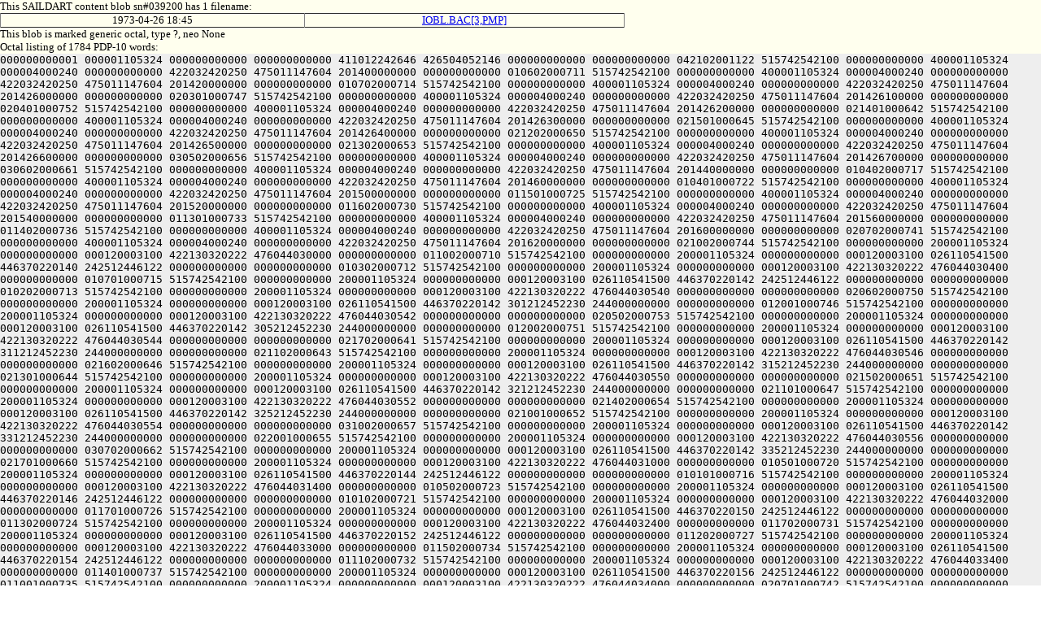

--- FILE ---
content_type: text/html
request_url: https://saildart.org/IOBL.BAC%5B3,PMP%5D_blob
body_size: 2442
content:
<!DOCTYPE html>
<html lang="en">
<head><link rel="stylesheet" href="/css/u8.css" /><meta charset="utf-8" />
<title>content blob sn#039200n - SailDart</title></head>
<body id="u8body">
<div id="tagline">This SAILDART content blob sn#039200 has 1 filename:<br>
<table width="60%" border=1 cellspacing=0 cellpadding=6 rules=cols>
<tr><td align=center>1973-04-26 18:45</td><td align=center><a href="/IOBL.BAC[3,PMP]">IOBL.BAC[3,PMP]</a>  </td></tr>
</table>
This blob is marked generic octal, type ?, neo None<br>
Octal listing of 1784 PDP-10 words:
</div>
<p id="u8lump">000000000001
000001105324
000000000000
000000000000
411012242646
426504052146
000000000000
000000000000
042102001122
515742542100
000000000000
400001105324
000004000240
000000000000
422032420250
475011147604
201400000000
000000000000
010602000711
515742542100
000000000000
400001105324
000004000240
000000000000
422032420250
475011147604
201420000000
000000000000
010702000714
515742542100
000000000000
400001105324
000004000240
000000000000
422032420250
475011147604
201426000000
000000000000
020301000747
515742542100
000000000000
400001105324
000004000240
000000000000
422032420250
475011147604
201426100000
000000000000
020401000752
515742542100
000000000000
400001105324
000004000240
000000000000
422032420250
475011147604
201426200000
000000000000
021401000642
515742542100
000000000000
400001105324
000004000240
000000000000
422032420250
475011147604
201426300000
000000000000
021501000645
515742542100
000000000000
400001105324
000004000240
000000000000
422032420250
475011147604
201426400000
000000000000
021202000650
515742542100
000000000000
400001105324
000004000240
000000000000
422032420250
475011147604
201426500000
000000000000
021302000653
515742542100
000000000000
400001105324
000004000240
000000000000
422032420250
475011147604
201426600000
000000000000
030502000656
515742542100
000000000000
400001105324
000004000240
000000000000
422032420250
475011147604
201426700000
000000000000
030602000661
515742542100
000000000000
400001105324
000004000240
000000000000
422032420250
475011147604
201440000000
000000000000
010402000717
515742542100
000000000000
400001105324
000004000240
000000000000
422032420250
475011147604
201460000000
000000000000
010401000722
515742542100
000000000000
400001105324
000004000240
000000000000
422032420250
475011147604
201500000000
000000000000
011501000725
515742542100
000000000000
400001105324
000004000240
000000000000
422032420250
475011147604
201520000000
000000000000
011602000730
515742542100
000000000000
400001105324
000004000240
000000000000
422032420250
475011147604
201540000000
000000000000
011301000733
515742542100
000000000000
400001105324
000004000240
000000000000
422032420250
475011147604
201560000000
000000000000
011402000736
515742542100
000000000000
400001105324
000004000240
000000000000
422032420250
475011147604
201600000000
000000000000
020702000741
515742542100
000000000000
400001105324
000004000240
000000000000
422032420250
475011147604
201620000000
000000000000
021002000744
515742542100
000000000000
200001105324
000000000000
000120003100
422130320222
476044030000
000000000000
011002000710
515742542100
000000000000
200001105324
000000000000
000120003100
026110541500
446370220140
242512446122
000000000000
000000000000
010302000712
515742542100
000000000000
200001105324
000000000000
000120003100
422130320222
476044030400
000000000000
010701000715
515742542100
000000000000
200001105324
000000000000
000120003100
026110541500
446370220142
242512446122
000000000000
000000000000
010202000713
515742542100
000000000000
200001105324
000000000000
000120003100
422130320222
476044030540
000000000000
000000000000
020602000750
515742542100
000000000000
200001105324
000000000000
000120003100
026110541500
446370220142
301212452230
244000000000
000000000000
012001000746
515742542100
000000000000
200001105324
000000000000
000120003100
422130320222
476044030542
000000000000
000000000000
020502000753
515742542100
000000000000
200001105324
000000000000
000120003100
026110541500
446370220142
305212452230
244000000000
000000000000
012002000751
515742542100
000000000000
200001105324
000000000000
000120003100
422130320222
476044030544
000000000000
000000000000
021702000641
515742542100
000000000000
200001105324
000000000000
000120003100
026110541500
446370220142
311212452230
244000000000
000000000000
021102000643
515742542100
000000000000
200001105324
000000000000
000120003100
422130320222
476044030546
000000000000
000000000000
021602000646
515742542100
000000000000
200001105324
000000000000
000120003100
026110541500
446370220142
315212452230
244000000000
000000000000
021301000644
515742542100
000000000000
200001105324
000000000000
000120003100
422130320222
476044030550
000000000000
000000000000
021502000651
515742542100
000000000000
200001105324
000000000000
000120003100
026110541500
446370220142
321212452230
244000000000
000000000000
021101000647
515742542100
000000000000
200001105324
000000000000
000120003100
422130320222
476044030552
000000000000
000000000000
021402000654
515742542100
000000000000
200001105324
000000000000
000120003100
026110541500
446370220142
325212452230
244000000000
000000000000
021001000652
515742542100
000000000000
200001105324
000000000000
000120003100
422130320222
476044030554
000000000000
000000000000
031002000657
515742542100
000000000000
200001105324
000000000000
000120003100
026110541500
446370220142
331212452230
244000000000
000000000000
022001000655
515742542100
000000000000
200001105324
000000000000
000120003100
422130320222
476044030556
000000000000
000000000000
030702000662
515742542100
000000000000
200001105324
000000000000
000120003100
026110541500
446370220142
335212452230
244000000000
000000000000
021701000660
515742542100
000000000000
200001105324
000000000000
000120003100
422130320222
476044031000
000000000000
010501000720
515742542100
000000000000
200001105324
000000000000
000120003100
026110541500
446370220144
242512446122
000000000000
000000000000
010101000716
515742542100
000000000000
200001105324
000000000000
000120003100
422130320222
476044031400
000000000000
010502000723
515742542100
000000000000
200001105324
000000000000
000120003100
026110541500
446370220146
242512446122
000000000000
000000000000
010102000721
515742542100
000000000000
200001105324
000000000000
000120003100
422130320222
476044032000
000000000000
011701000726
515742542100
000000000000
200001105324
000000000000
000120003100
026110541500
446370220150
242512446122
000000000000
000000000000
011302000724
515742542100
000000000000
200001105324
000000000000
000120003100
422130320222
476044032400
000000000000
011702000731
515742542100
000000000000
200001105324
000000000000
000120003100
026110541500
446370220152
242512446122
000000000000
000000000000
011202000727
515742542100
000000000000
200001105324
000000000000
000120003100
422130320222
476044033000
000000000000
011502000734
515742542100
000000000000
200001105324
000000000000
000120003100
026110541500
446370220154
242512446122
000000000000
000000000000
011102000732
515742542100
000000000000
200001105324
000000000000
000120003100
422130320222
476044033400
000000000000
011401000737
515742542100
000000000000
200001105324
000000000000
000120003100
026110541500
446370220156
242512446122
000000000000
000000000000
011001000735
515742542100
000000000000
200001105324
000000000000
000120003100
422130320222
476044034000
000000000000
020701000742
515742542100
000000000000
200001105324
000000000000
000120003100
026110541500
446370220160
242512446122
000000000000
000000000000
020402000740
515742542100
000000000000
200001105324
000000000000
000120003100
422130320222
476044034400
000000000000
020501000745
515742542100
000000000000
200001105324
000000000000
000120003100
026110541500
446370220162
242512446122
000000000000
000000000000
020302000743
515742542100
000000000000
200001105324
000000000000
000120003100
422130320222
476044041636
472364041630
510000000000
000000000000
041202000625
515742542100
000000000000
200001105324
000000000000
000120003100
422130320222
476044041636
472364051612
520000000000
000000000000
041101000630
515742542100
000000000000
200001105324
000000000000
000120003100
422130320222
476044042202
522031720206
462440000000
000000000000
041501000617
515742542100
000000000000
200001105324
000000000000
000120003100
422130320222
476044042202
522031720246
426500000000
000000000000
041401000622
515742542100
000000000000
200001105324
000000000000
000120003100
422130320222
476044044636
515006300000
000000000000
040301000567
515742542100
000000000000
200001105324
000000000000
000120003100
026110541500
446370220222
476464031400
000000000000
040302000572
515742542100
000000000000
200001105324
000000000000
000120003100
422130320222
476044044636
515006400000
000000000000
031701000575
515742542100
000000000000
200001105324
000000000000
000120003100
026110541500
446370220222
476464032000
000000000000
031702000600
515742542100
000000000000
200001105324
000000000000
000120003100
422130320222
476044044636
515006500000
000000000000
041002000603
515742542100
000000000000
200001105324
000000000000
000120003100
026110541500
446370220222
476464032400
000000000000
040701000606
515742542100
000000000000
200001105324
000000000000
000120003100
422130320222
476044044636
515006600000
000000000000
040502000611
515742542100
000000000000
200001105324
000000000000
000120003100
026110541500
446370220222
476464033000
000000000000
040402000614
515742542100
000000000000
200001105324
000000000000
000120003100
422130320222
476044050222
201420000000
000000000000
030501000665
515742542100
000000000000
200001105324
000000000000
000120003100
026110541500
446370220240
445006124250
522305100000
000000000000
022002000663
515742542100
000000000000
200001105324
000000000000
000120003100
422130320222
476044050222
201440000000
000000000000
031502000673
515742542100
000000000000
200001105324
000000000000
000120003100
026110541500
446370220240
445006224250
522305100000
000000000000
031302000671
515742542100
000000000000
200001105324
000000000000
000120003100
422130320222
476044050222
201460000000
000000000000
031401000676
515742542100
000000000000
200001105324
000000000000
000120003100
026110541500
446370220240
445006324250
522305100000
000000000000
031402000674
515742542100
000000000000
200001105324
000000000000
000120003100
422130320222
476044050222
201500000000
000000000000
031202000701
515742542100
000000000000
200001105324
000000000000
000120003100
026110541500
446370220240
445006424250
522305100000
000000000000
031102000677
515742542100
000000000000
000001105324
000000000000
000000000000
422451153212
202052245500
416204047634
202052551400
000000000000
042001001117
515742542100
000000000000
400001105324
000004000240
000000000000
436350400000
000000000000
030302000664
515742542100
000000000000
000001105324
000000000000
000000000000
446372420210
406510120250
475010252646
000000000000
000000000000
041701001214
515742542100
000000000000
400001105324
000004000240
000000000000
502224043206
471006600000
000000000000
032002000570
515742542100
000000000000
400001105324
000004000240
000000000000
026411120214
416344033000
000000000000
032001000573
515742542100
000000000000
400001105324
000004000240
000000000000
502224043206
471006700000
000000000000
031602000576
515742542100
000000000000
400001105324
000004000240
000000000000
026411120214
416344033400
000000000000
031501000601
515742542100
000000000000
400001105324
000004000240
000000000000
502224043206
471007000000
000000000000
040602000604
515742542100
000000000000
400001105324
000004000240
000000000000
026411120214
416344034000
000000000000
040702000607
515742542100
000000000000
400001105324
000004000240
000000000000
502224043206
471007100000
000000000000
040401000612
515742542100
000000000000
400001105324
000004000240
000000000000
026411120214
416344034400
000000000000
040501000615
515742542100
000000000000
400001105324
000004000240
000000000000
516131642100
422130320206
476351720206
462440000000
000000000000
041001000626
515742542100
000000000000
400001105324
000004000240
000000000000
516131642100
422130320206
476351720246
426500000000
000000000000
041102000631
515742542100
000000000000
400001105324
000004000240
000000000000
516131642100
422130320210
406510147500
416312200000
000000000000
041302000620
515742542100
000000000000
400001105324
000004000240
000000000000
516131642100
422130320210
406510147500
516132400000
000000000000
041402000623
515742542100
000000000000
400001105325
000004000240
000000000000
411010251226
202506100000
000000000000
041302000620
515742542200
000000000000
000001105325
000000000000
000000000000
411012242646
426504052146
000000000000
000000000000
042102001122
515742542200
000000000000
400001105325
000004000240
000000000000
422032420250
475011147604
201427000000
000000000000
010602000711
515742542200
000000000000
400001105325
000004000240
000000000000
422032420250
475011147604
201427100000
000000000000
010702000714
515742542200
000000000000
400001105325
000004000240
000000000000
422032420250
475011147604
201446000000
000000000000
010402000717
515742542200
000000000000
400001105325
000004000240
000000000000
422032420250
475011147604
201446100000
000000000000
010401000722
515742542200
000000000000
400001105325
000004000240
000000000000
422032420250
475011147604
201446200000
000000000000
011501000725
515742542200
000000000000
400001105325
000004000240
000000000000
422032420250
475011147604
201446300000
000000000000
011602000730
515742542200
000000000000
400001105325
000004000240
000000000000
422032420250
475011147604
201446400000
000000000000
011301000733
515742542200
000000000000
400001105325
000004000240
000000000000
422032420250
475011147604
201446500000
000000000000
011402000736
515742542200
000000000000
400001105325
000004000240
000000000000
422032420250
475011147604
201446600000
000000000000
020702000741
515742542200
000000000000
400001105325
000004000240
000000000000
422032420250
475011147604
201446700000
000000000000
021002000744
515742542200
000000000000
400001105325
000004000240
000000000000
422032420250
475011147604
201447000000
000000000000
020301000747
515742542200
000000000000
400001105325
000004000240
000000000000
422032420250
475011147604
201447100000
000000000000
020401000752
515742542200
000000000000
400001105325
000004000240
000000000000
422032420250
475011147604
201466000000
000000000000
021401000642
515742542200
000000000000
400001105325
000004000240
000000000000
422032420250
475011147604
201466100000
000000000000
021501000645
515742542200
000000000000
400001105325
000004000240
000000000000
422032420250
475011147604
201466200000
000000000000
021202000650
515742542200
000000000000
400001105325
000004000240
000000000000
422032420250
475011147604
201466300000
000000000000
021302000653
515742542200
000000000000
400001105325
000004000240
000000000000
422032420250
475011147604
201466400000
000000000000
030502000656
515742542200
000000000000
400001105325
000004000240
000000000000
422032420250
475011147604
201466500000
000000000000
030602000661
515742542200
000000000000
200001105325
000000000000
000120003100
422130320222
476044030560
000000000000
000000000000
011002000710
515742542200
000000000000
200001105325
000000000000
000120003100
026110541500
446370220142
341212452230
244000000000
000000000000
010302000712
515742542200
000000000000
200001105325
000000000000
000120003100
422130320222
476044030562
000000000000
000000000000
010701000715
515742542200
000000000000
200001105325
000000000000
000120003100
026110541500
446370220142
345212452230
244000000000
000000000000
010202000713
515742542200
000000000000
200001105325
000000000000
000120003100
422130320222
476044031140
000000000000
000000000000
010501000720
515742542200
000000000000
200001105325
000000000000
000120003100
026110541500
446370220144
301212452230
244000000000
000000000000
010101000716
515742542200
000000000000
200001105325
000000000000
000120003100
422130320222
476044031142
000000000000
000000000000
010502000723
515742542200
000000000000
200001105325
000000000000
000120003100
026110541500
446370220144
305212452230
244000000000
000000000000
010102000721
515742542200
000000000000
200001105325
000000000000
000120003100
422130320222
476044031144
000000000000
000000000000
011701000726
515742542200
000000000000
200001105325
000000000000
000120003100
026110541500
446370220144
311212452230
244000000000
000000000000
011302000724
515742542200
000000000000
200001105325
000000000000
000120003100
422130320222
476044031146
000000000000
000000000000
011702000731
515742542200
000000000000
200001105325
000000000000
000120003100
026110541500
446370220144
315212452230
244000000000
000000000000
011202000727
515742542200
000000000000
200001105325
000000000000
000120003100
422130320222
476044031150
000000000000
000000000000
011502000734
515742542200
000000000000
200001105325
000000000000
000120003100
026110541500
446370220144
321212452230
244000000000
000000000000
011102000732
515742542200
000000000000
200001105325
000000000000
000120003100
422130320222
476044031152
000000000000
000000000000
011401000737
515742542200
000000000000
200001105325
000000000000
000120003100
026110541500
446370220144
325212452230
244000000000
000000000000
011001000735
515742542200
000000000000
200001105325
000000000000
000120003100
422130320222
476044031154
000000000000
000000000000
020701000742
515742542200
000000000000
200001105325
000000000000
000120003100
026110541500
446370220144
331212452230
244000000000
000000000000
020402000740
515742542200
000000000000
200001105325
000000000000
000120003100
422130320222
476044031156
000000000000
000000000000
020501000745
515742542200
000000000000
200001105325
000000000000
000120003100
026110541500
446370220144
335212452230
244000000000
000000000000
020302000743
515742542200
000000000000
200001105325
000000000000
000120003100
422130320222
476044031160
000000000000
000000000000
020602000750
515742542200
000000000000
200001105325
000000000000
000120003100
026110541500
446370220144
341212452230
244000000000
000000000000
012001000746
515742542200
000000000000
200001105325
000000000000
000120003100
422130320222
476044031162
000000000000
000000000000
020502000753
515742542200
000000000000
200001105325
000000000000
000120003100
026110541500
446370220144
345212452230
244000000000
000000000000
012002000751
515742542200
000000000000
200001105325
000000000000
000120003100
422130320222
476044031540
000000000000
000000000000
021702000641
515742542200
000000000000
200001105325
000000000000
000120003100
026110541500
446370220146
301212452230
244000000000
000000000000
021102000643
515742542200
000000000000
200001105325
000000000000
000120003100
422130320222
476044031542
000000000000
000000000000
021602000646
515742542200
000000000000
200001105325
000000000000
000120003100
026110541500
446370220146
305212452230
244000000000
000000000000
021301000644
515742542200
000000000000
200001105325
000000000000
000120003100
422130320222
476044031544
000000000000
000000000000
021502000651
515742542200
000000000000
200001105325
000000000000
000120003100
026110541500
446370220146
311212452230
244000000000
000000000000
021101000647
515742542200
000000000000
200001105325
000000000000
000120003100
422130320222
476044031546
000000000000
000000000000
021402000654
515742542200
000000000000
200001105325
000000000000
000120003100
026110541500
446370220146
315212452230
244000000000
000000000000
021001000652
515742542200
000000000000
200001105325
000000000000
000120003100
422130320222
476044031550
000000000000
000000000000
031002000657
515742542200
000000000000
200001105325
000000000000
000120003100
026110541500
446370220146
321212452230
244000000000
000000000000
022001000655
515742542200
000000000000
200001105325
000000000000
000120003100
422130320222
476044031552
000000000000
000000000000
030702000662
515742542200
000000000000
200001105325
000000000000
000120003100
026110541500
446370220146
325212452230
244000000000
000000000000
021701000660
515742542200
000000000000
200001105325
000000000000
000120003100
422130320222
476044041636
472220000000
000000000000
040402000614
515742542200
000000000000
200001105325
000000000000
000120003100
422130320222
476044042202
522031100000
000000000000
040502000611
515742542200
000000000000
200001105325
000000000000
000120003100
422130320222
476044044636
515006700000
000000000000
040301000567
515742542200
000000000000
200001105325
000000000000
000120003100
026110541500
446370220222
476464033400
000000000000
040302000572
515742542200
000000000000
200001105325
000000000000
000120003100
422130320222
476044044636
515007000000
000000000000
031701000575
515742542200
000000000000
200001105325
000000000000
000120003100
026110541500
446370220222
476464034000
000000000000
031702000600
515742542200
000000000000
200001105325
000000000000
000120003100
422130320222
476044044636
515007100000
000000000000
041002000603
515742542200
000000000000
200001105325
000000000000
000120003100
026110541500
446370220222
476464034400
000000000000
040701000606
515742542200
000000000000
200001105325
000000000000
000120003100
422130320222
476044050222
201520000000
000000000000
030501000665
515742542200
000000000000
200001105325
000000000000
000120003100
026110541500
446370220240
445006524250
522305100000
000000000000
022002000663
515742542200
000000000000
200001105325
000000000000
000120003100
422130320222
476044050222
201540000000
000000000000
031502000673
515742542200
000000000000
200001105325
000000000000
000120003100
026110541500
446370220240
445006624250
522305100000
000000000000
031302000671
515742542200
000000000000
200001105325
000000000000
000120003100
422130320222
476044050222
201560000000
000000000000
031401000676
515742542200
000000000000
200001105325
000000000000
000120003100
026110541500
446370220240
445006724250
522305100000
000000000000
031402000674
515742542200
000000000000
200001105325
000000000000
000120003100
422130320222
476044050222
202452120216
512031652000
000000000000
041401000622
515742542200
000000000000
200001105325
000000000000
000120003100
422130320222
476044050222
202452120246
546350300000
000000000000
041501000617
515742542200
000000000000
200001105325
000000000000
000120003100
422130320222
476044051212
516132400000
000000000000
041202000625
515742542200
000000000000
400001105325
000004000240
000000000000
436350400000
000000000000
030302000664
515742542200
000000000000
400001105325
000004000240
000000000000
446370220244
426470552000
000000000000
041001000626
515742542200
000000000000
000001105325
000000000000
000000000000
446372420210
406510120250
475010252646
000000000000
000000000000
041701001211
515742542200
042001001117
515742542200
000000000000
400001105325
000004000240
000000000000
502224043206
471006130000
000000000000
032002000570
515742542200
000000000000
400001105325
000004000240
000000000000
026411120214
416344030540
000000000000
000000000000
032001000573
515742542200
000000000000
400001105325
000004000240
000000000000
502224043206
471006130400
000000000000
031602000576
515742542200
000000000000
400001105325
000004000240
000000000000
026411120214
416344030542
000000000000
000000000000
031501000601
515742542200
000000000000
400001105325
000004000240
000000000000
502224043206
471006131000
000000000000
040602000604
515742542200
000000000000
400001105325
000004000240
000000000000
026411120214
416344030544
000000000000
000000000000
040702000607
515742542200
000000000000
400001105325
000004000240
000000000000
502224051242
202172240634
520000000000
000000000000
041402000623
515742542200
000000000000
400001105325
000004000240
000000000000
516131642100
422130320206
476351100000
000000000000
040501000615
515742542200
000000000000
400001105325
000004000240
000000000000
516131642100
422130320210
406510144400
000000000000
040401000612
515742542200
000000000000
000000000000
000000000000
</p>
</body>
</html>
